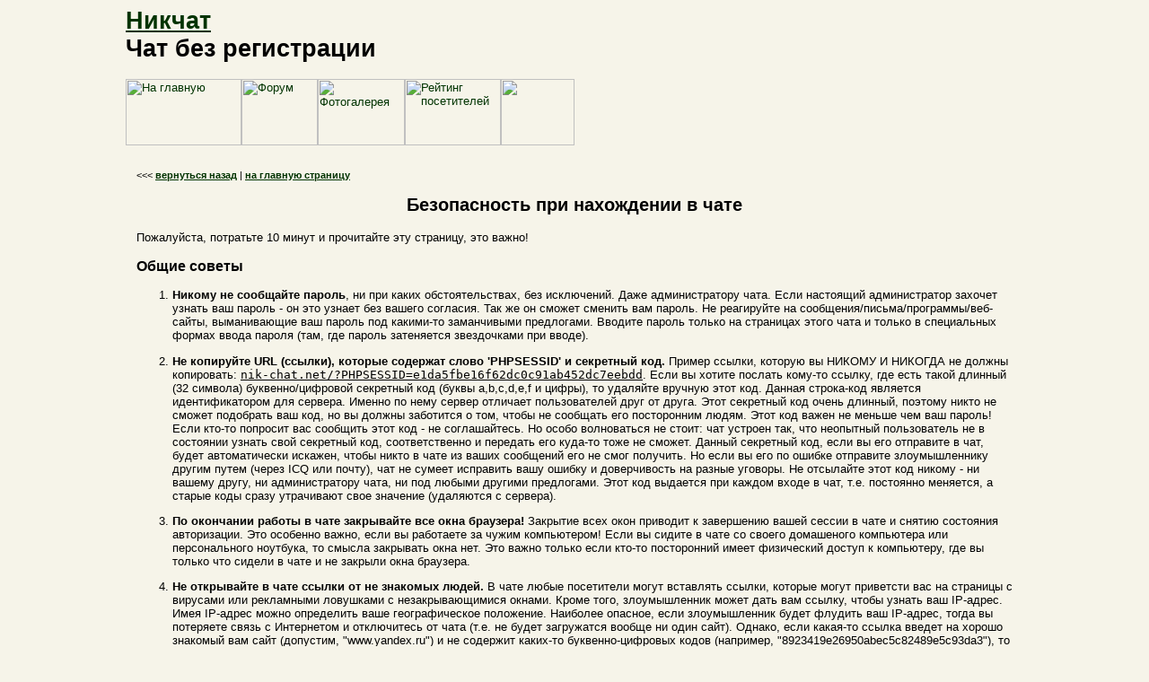

--- FILE ---
content_type: text/html; charset=windows-1251
request_url: https://nik-chat.net/help.php?help=1&PHPSESSID=rk5rdq3b3rhq8qa8c9asuf55k2&
body_size: 7344
content:

<html><head>
<title>Чат Никчат</title>
<meta http-equiv="Content-Type" content="text/html; charset=windows-1251"><meta http-equiv="X-UA-Compatible" content="IE=6">
<script type="text/javascript" src="//static.nik-chat.net/tooltip.js"></script>
<link rel='stylesheet' type='text/css' href='z-skfile.php/1/2/def/1321374629/rk5rdq3b3rhq8qa8c9asuf55k2.css'>
<link rel='stylesheet' type='text/css' href='//static.nik-chat.net/chat/css/z-1.css'>
<!--[if !IE 7]>
	<style type="text/css">
		#wrap {display:table;height:100%}
	</style>
<![endif]-->

<!-- Global site tag (gtag.js) - Google Analytics -->
<script type="text/javascript" async src="https://www.googletagmanager.com/gtag/js?id=UA-43812365-4"></script>
<script type="text/javascript">
    window.dataLayer = window.dataLayer || [];
    function gtag(){dataLayer.push(arguments);}
    gtag('js', new Date());

    gtag('config', 'UA-43812365-4');
</script>

</heaD>

<body bgcolor="#f6f4e9" link="#2C5D92" vlink="#2C5D92" alink="#2C5D92">

<style>FONT {font-family: Tahoma; font-size: 14px; font-weight: bold;}</style>

<div id="wrap">
	<div id="main">

<div style="width:1000px; margin:0 auto;"> 
<div class="logo"><h1><a href="/" title="Никчат - Главная">Никчат</a><br />Чат без регистрации</h1></div><div class="topsinch"><table cellpadding="0" cellspacing="0" border="0"><tr><td><a href="/"><img src="//static.nik-chat.net/chat/home.png" alt="На главную" title="На главную" width="129" height="74" border="0" /></a></td><td><a href="https://forum.nik-chat.net"><img src="//static.nik-chat.net/chat/forum.png" alt="Форум" title="Форум" width="85" height="74" border="0" /></a></td><td><a href="/fotogal.php"><img src="//static.nik-chat.net/chat/foto.png" alt="Фотогалерея" title="Фотогалерея" border="0" width="97" height="74" /></a></td><td><a href="/top.php" onclick='window.open("/top.php","top","width=600,height=500,toolbar=no,scrollbars=yes");return false;'><img src="//static.nik-chat.net/chat/top.png" alt="Рейтинг посетителей" title="Рейтинг посетителей" border="0" width="107" height="74" /></a></td><td><img src="//static.nik-chat.net/chat/right_f.png" border="0" width="82" height="74" /></td></tr></table></div>
<div style="clear:both;"></div>






<table width=100% border=0 cellspacing=0 cellpadding=12 
bgcolor="#f6f4e9" background="">

<tr><td>
<br>
<small>&lt;&lt;&lt; <a href='javascript:history.back()'><b>вернуться назад</b></a>  | <a href='./?&PHPSESSID=rk5rdq3b3rhq8qa8c9asuf55k2&'><b>на главную страницу</b></a> </small><P>
<center><h2>Безопасность при нахождении в чате</h2></center>

Пожалуйста, потратьте 10 минут и прочитайте эту страницу, это важно!

<h3>Общие советы</h3>

<ol>
<li><b>Никому не сообщайте пароль</b>, ни при каких обстоятельствах,
   без исключений. Даже администратору чата. 
   Если настоящий администратор захочет узнать ваш пароль - он это узнает
   без вашего согласия. Так же он сможет сменить вам пароль. Не реагируйте на
   сообщения/письма/программы/веб-сайты, выманивающие ваш пароль
   под какими-то заманчивыми предлогами.
   Вводите пароль только на страницах этого чата и только 
   в специальных формах ввода пароля (там, где пароль затеняется звездочками 
   при вводе).
<P>
<li><b>Не копируйте URL (ссылки), которые содержат слово 'PHPSESSID' и секретный код.</b>
   Пример ссылки, которую вы НИКОМУ И НИКОГДА не должны копировать:
   <nobr><tt><u>nik-chat.net/?PHPSESSID=e1da5fbe16f62dc0c91ab452dc7eebdd</u></tt></nobr>.
   Если вы хотите послать кому-то ссылку, где есть такой длинный (32 символа)
   буквенно/цифровой секретный код (буквы a,b,c,d,e,f и цифры), то удаляйте вручную
   этот код. Данная строка-код является идентификатором для сервера.
   Именно по нему сервер отличает пользователей друг от друга.
   Этот секретный код очень длинный, поэтому никто не сможет подобрать ваш 
   код, но вы должны заботится о том, чтобы не сообщать его посторонним людям. 
   Этот код важен не меньше чем ваш пароль! Если кто-то попросит вас сообщить этот код -
   не соглашайтесь. Но особо волноваться не стоит:
   чат устроен так, что неопытный пользователь не в состоянии
   узнать свой секретный код, соответственно и передать его куда-то тоже не сможет.
   Данный секретный код, если вы его отправите в чат, будет автоматически искажен,
   чтобы никто в чате из ваших сообщений его не смог получить.
   Но если вы его по ошибке отправите злоумышленнику другим путем (через ICQ или почту),
   чат не сумеет исправить вашу ошибку и доверчивость на разные уговоры.
   Не отсылайте этот код никому - ни вашему другу, ни администратору чата,
   ни под любыми другими предлогами.
   Этот код выдается при каждом входе в чат, т.е. постоянно меняется, а
   старые коды сразу утрачивают свое значение (удаляются с сервера).

<P>
<li><b>По окончании работы в чате закрывайте все окна браузера!</b>
Закрытие всех окон приводит к завершению вашей сессии в чате и снятию
состояния авторизации. Это особенно важно, если вы работаете 
за чужим компьютером! Если вы сидите в чате со своего домашеного 
компьютера или персонального ноутбука, то смысла закрывать окна нет.
Это важно только если кто-то посторонний имеет физический доступ к 
компьютеру, где вы только что сидели в чате и не закрыли окна браузера.
<P>
<li><b>Не открывайте в чате ссылки от не знакомых людей.</b>
В чате любые посетители могут вставлять ссылки,
которые могут приветсти вас на страницы с вирусами или 
рекламными ловушками с незакрывающимися окнами.
Кроме того, злоумышленник может дать вам ссылку, чтобы 
узнать ваш IP-адрес. Имея IP-адрес можно определить ваше географическое 
положение. Наиболее опасное, если злоумышленник будет флудить
ваш IP-адрес, тогда вы потеряете связь с Интернетом и отключитесь от чата
(т.е. не будет загружатся вообще ни один сайт).
Однако, если какая-то ссылка введет на хорошо знакомый вам сайт
(допустим, "www.yandex.ru") и не содержит каких-то буквенно-цифровых
кодов (например, "8923419e26950abec5c82489e5c93da3"), то это нормальная
и безопасная ссылка. 
<P>
<li><b>Для вашей большей безопасности включите cookies.</b>
Если вы не знаете, что это такое - пропустите данный совет.
Если вы намеренно отключили cookies, то тем самым отключили и 
один из самых надежный алгоритмов защиты от взлом вашей учетной записи.
Сам чат работает и при выключенных, и при включенных cookies.
<P>
<li><b>Пользуйтесь кнопкой &lt;Выход&gt; на главной странице</b>
(не путайте ее с аналогичной кнопкой внутри чата).
Эта кнопка позволяет удалить из вашего компьютера всю сохранную информацию:
ник, пароль, историю сообщений, выбранный цвет и т.п.
Это полезно, если вы хотите стереть с компьютера все параметры.
Не волнуйтесь, &lt;Выход&gt; не удалит вашу регистрационную анкету 
на чат-сервере. Это всего лишь очищение временных параметров.
После этого вы опять можете войти, введя ник и пароль - 
чат-сервер "вспомнит" все ваши сохраненные настройки.
Так же эта кнопка снимает состояние авторизации, даже если
вы не закрыли всех окон браузера.
<P>
<li><b>Не реагируйте на уговоры что-то сделать!</b>
Если кто-то, особенно не знакомый вам человек,
по каким либо заманчивым предлогом настойчиво (или не очень)
просит ваш что-то сделать, не соглашайтесь на это! Относитесь 
ко всему с недоверием. Выполняйте только указания прочитать
справку <b>:-)</b> Доверяйте только тем, кого вы знаете.
Если вас просят сообщить некоторые технические детали 
(а не личную информацию), то ни в коем случае не соглашайтесь.
Злоумышленник может под благовидным и часто заманчивым предлогом
попросить вас что-то сделать на вашем компьютере,
а на самом деле это либо приведет к зависанию вашего компьютера,
либо, в худшем случае, к появлению вирусов или троянских коней.
Не запускайте незнакомые вам программы, не скачивайте файлы
(которые вам рекомендовали), не запускайте из почты 
вложений к письмам.
</ol>


<h3>Выбор режима безопасности</h3>

На главной странице есть такое меню:
<P>
<center><img src=im/security.gif border=1></center>
<P>
РЕКОМЕНДАЦИЯ: используйте только СРЕДНИЙ или ВЫСОКИЙ уровень. Два других даны
только на крайний случай, если в чате возникают ошибки
или это реально нужно (простым пользователям не надо).
<P>

Меню позволяет вам выбрать метоты защиты от взлома вашей учетной записи на чат-сервере
посторонними людьми. Не следует расценивать это как слабость чатов.
Дело в том, что множество мошенников постоянно придумывают разные изощренные 
способы узнать пароль администратора или любого другого человека 
с корыстной целью. К сожалению, многие люди, иногда, попадаются на 
такие уловки, в результате чего посторонние люди получают права 
администратора чата (или других людей). Эти уловки действительно очень 
изощренные, т.к. жертвы и не догадываются, что посторонний человек 
завладел временной учетной записью или даже паролем.
Алгоритмы безопасности в чате направленны
как раз на подстраховывание человеческих ошибок. 
Даже если кто-то не аккуратно передаст кому-то ссылку с секретным кодом
(см. пункт 2) или из-за некомпетентности какого-либо 
администатора чата будет возможно получить доступ к учетным записям пользователей
(когда они вообще не причем), вот тут-то алгоритмы безопасности
и не позволят злоумышленникам захватить временные учетные записи.
Еще раз подчеркиваем, что это не слабость чата и не ваша головная боль. 
Все другие обычные веб-программы (форумы, порталы, другие чаты и т.п.)
не имеют почти никаких алгоритмов по защите пользователей.
В данном же чате у вас есть на выбор 3-х вариантов защищенности или 
отключение всех алгоритмов по защите. Даже при полном отключении безопасности
вы не становитесь менее защищены. Просто при этом, в случае вашей ошибки 
(вы случайно передадите секретный код)
или ошибки администратора чата, никто не помешает злоумышленнику воспользоваться
чужими учетными записями.
<P>
Если вы выбрали какой-либо уровень безопасности (кроме "отключено")
и в случае реальной попытки взома учетной записи (если злоумышленник получит 
ваш секретный код) ваша временная учетная запись блокируется.
И злоумышленнику, и вам выводится большая страница с подробным описанием 
случившегося. Разблокировать учетную запись сможете только вы,
либо введя ваш пароль, либо если ваш браузер передаст дополнительные 
ключи авторизации (автоматически). При работе в чате алгоритмы безопасности
постоянно следят, чтобы уникальный идентификатор вашего компьютера никогда 
не менялся. Стоит один раз этому идентификатору измениться (это произойдет 
только при попытке взлома), как ваш сеанс нахождения в чате сразу временно 
блокируется. Злоумышленник ничего не сможет сделать в такой ситуации.
Пропустить эту страницу или не понять что она значит - не возможно.
Не удивляйтесь, что вы никогда не видели ее - просто сам факт взлома крайне 
ничтожен и возможен только при грубейших нарушениях админитраторами чата 
настроек или при вашей намерянной передаче вашего секретного кода посторонним 
лицам. Все алгоритмы по безопасности нужны только на такие, исключительные 
случаи. Обычно администраторы чата не допускают вопиющих ошибок при установке
чата, а пользователи даже не в состоянии узнать свой собственный
секретный код, не говоря уже о его передачи другим людям.
И поэтому обычно эти алгоритмы никогда не срабатывают.
<P>
Выбор разных режимов безопасности - это включение или отключение 
некоторых алгоритмов проверки и поведения в чате.
В следующей таблице сведены все методы работы чата.
<P>
<Style>
.btd2 {height: 28pt}
</Style>

<center>
<table width=90% border=0 cellspacing=1 cellpadding=3 class=table>
<tr class=ttr style='height:20pt'>
<td class=ttd>Алгоритмы проверок и особенности чата</td>
<td class=ttd width=10%>Высокий</td>
<td class=ttd width=10%>Средний</td>
<td class=ttd width=10%>Низкий</td>
<td class=ttd width=10%>Отключено</td>
</tr>
<tr class=btr>
<td class=btd>Временное сохранение пароля после выхода из чата на 30-60 минут, для облегченного входа (закрытие окон или &lt;Выход&gt; - сброс)</td>
<td class=btd2>не сохр.</td>
<td class=btd2>есть</td>
<td class=btd2>есть</td>
<td class=btd2>есть</td>
</tr>
<tr class=btr>
<td class=btd>Постоянное хранение не секретной информации в cookies вашего компьютера: ник, цвет и т.п.</td>
<td class=btd2>не сохр.</td>
<td class=btd2>есть</td>
<td class=btd2>есть</td>
<td class=btd2>есть</td>
</tr>
<tr class=btr>
<td class=btd>Проверка уникального идентификатора вашего компьютера. У всех компьютеров эти идентификаторы разные.</td>
<td class=btd2>есть</td>
<td class=btd2>есть</td>
<td class=btd2>есть</td>
<td class=btd2>нет</td>
</tr>
<tr class=btr>
<td class=btd>Проверка секретной cookies <sup><u>(N1)</u></sup></td>
<td class=btd2>есть</td>
<td class=btd2>есть</td>
<td class=btd2>есть</td>
<td class=btd2>нет</td>
</tr>
<tr class=btr>
<td class=btd>Проверка точного совпадения IP-адреса</td>
<td class=btd2>есть</td>
<td class=btd2>есть</td>
<td class=btd2>нет</td>
<td class=btd2>нет</td>
</tr>
<tr class=btr>
<td class=btd>Проверка совпадения подсети IP-адреса: XXX.XXX.XX*.*</td>
<td class=btd2>нет</td>
<td class=btd2>нет</td>
<td class=btd2>есть</td>
<td class=btd2>нет</td>
</tr>
<tr class=btr>
<td class=btd>Возможность прозрачно как угодно менять IP-адрес, если браузер передает секретную cookies или HTTP-ключ <sup><u>(N2)</u></sup></td>
<td class=btd2>нет</td>
<td class=btd2>есть</td>
<td class=btd2>есть</td>
<td class=btd2>нет</td>
</tr>
<tr class=btr>
<td class=btd>Проверка секретного HTTP-ключа: самый надежный и невзламываемый метод, но может глючить на некоторых браузерах <sup><u>(N3)</u></sup></td>
<td class=btd2>есть</td>
<td class=btd2>есть</td>
<td class=btd2>нет</td>
<td class=btd2>нет</td>
</tr>
</table>
</center>
<P>

<font class=s9>
<u>Примечание (N1)</u>: - только если ваш браузер работает при включенных cookies. Если из-за политики 
безопасности браузер блокирует cookies с чат-сервера, то чат 
вынужден автоматически отключить данные алгоритмы защиты.
Если вы не знаете, что такое Cookies, то они у вас работают (так настроены браузеры изначально).
<br>
<u>Примечание (N2)</u>:
Вы можете как угодно менять свой IP-адрес, чат не будет блокировать 
вашу работу и считать это попыткой взлома. Но только, если 
работает алгоритм передачи секретной cookies или секретного 
HTTP-ключа (хотябы один из двух)! На высоком уровне безопасности
даже при передачи этих ключей запрещено менять IP-адрес (на всякий 
случай, для 100% гарантии).
<br>
<u>Примечание (N3)</u>:
Этот метод практически идеален для защиты от кражи вашей временной 
учетной записи, но не исключена вероятность ошибок в браузере:
появление всплывающего стандартного окна запроса логина и пароля для 
входа на сайт. Если вдруг вы увидите такое окно и оно будет вам мешать
- используйте низкий уровень безопасности. Данный метод 
дополнительно требует включенных cookies.
</font>
<P>

Как видите, "Высокий" уровень запрещает как-либо менять ваш IP-адрес.
"Средний" тоже запрещает, но если ваш браузер при изменении IP-адреса
передает секретную cookies (которую нельзя украсть), то чат-сервер 
разрешает такое изменение и вы этого даже не заметите.
В случае с "Высоким" уровнем при изменнии вашего IP-адреса 
чат-сервер заблокирует вашу учетную запись (т.к. он будет думать, что
ее пытается загрузить злоумышленник), но даст возможность ввести ваш пароль.
Если вы введете правильно пароль, то учетная запись разблокируется и 
вы сможете продолжить общение в чате со старого места.
"Средний" уровень позволяет менять IP-адрес только при наличии секретной куки,
а "Низкий" - в пределах сети.
<P>

"Высокий" уровень проверки является недосигаемым для кражи учетной записи 
злоумышленниками, но и создает некоторые неудобства, например, отключение
запоминания пароля (на 30-60 минут) при выходе из чата (если окно чата остается
открытым) и полный запрет на 
изменение IP-адреса. Но ради безопасности
администраторам чата крайне рекомендуется пользоватеться именно этим режимом!
Пользователям же чата, особенно если они работают за персональными 
компьютерами (к которым никто не имеет физического доступа) рекомендуется 
"Средний" уровень.
<P>

<h3>Галочка "Запомнить пароль"</h3>
<P>
<center><img src=im/spass.gif border=1></center>
<P>
Этот параметр стоит обособленно, т.к. сохранять или нет пароль (в cookies) - 
решать вам, вне засимости от выбранного метода безопасности.
Ни в коем случае не стоит включать сохранение пароля за чужими компьютерами!
В гостях, в интернет-кафе, у постороннего человека, в случайных местах 
никогда не сохраняйте пароль. Иначе другие люди, имеющие доступ к компьютеру,
войдут в чат, даже не зная пароля! Благодаря криптованию пароля в cookies
посторонние люди не узнают ваш настоящий пароль, но смогут таки входить в чат,
не вводя пароля. Но, к примеру, изменить пароль уже не смогут, т.к.
при изменении пароля требуется ввести старый.



</td></tr></table>
</div>
</div>
</div>

<script>function phpcookie() {if (document.cookie.indexOf('PHPSESSID=')==-1){document.cookie='PHPSESSID=rk5rdq3b3rhq8qa8c9asuf55k2;path=/;';document.cookie='CPSRSID=rk5rdq3b3rhq8qa8c9asuf55k2;path=/;expires='+(new Date((new Date).getTime()+60000).toGMTString())+';';}setTimeout('phpcookie()',1000)}phpcookie();</script>
<div id="footer">

</div>
</body>
</html>



--- FILE ---
content_type: text/css;charset=windows-1251
request_url: https://nik-chat.net/z-skfile.php/1/2/def/1321374629/rk5rdq3b3rhq8qa8c9asuf55k2.css
body_size: 1199
content:
IMG{border-color:#333333;}a, img{outline:none;}BODY,TD,FONT{font-family:Verdana,Arial;font-size:10pt;}a:link{color:#003300;}a:visited{color:#112200;}a:hover{color:#009900;}.itext{color:black;background:#ffeecc;border:1px solid;border-color:#555555;cursor:url(im/itext.cur);}.ibut{color:#ffffee;background:#669966;border:2px bolid;font:9pt Verdana;font-weight:bold;cursor:url(im/ibut.cur);}.isel{color:black;background:#ffffee;border:1px solid;font:9pt Verdana;}.title{font:10pt Verdana;font-weight:bold;color:#f8f8ff;background:#358235;}a.title{color:white;}a:link.title{color:white;}a:visited.title{color:white;}a:hover.title{color:white;}a:active.title{color:white;}.table{table-cellspacing:3pt;table-cellpadding:6pt;color:#000000;border-size:3;}.ttr{} .ttd{background:#358235;border:1px #6AB01F solid;font:9pt Verdana;color:#ffffff;font-weight:bold;text-align:center;}a:link.ttd{color:#eeeeff;}a:active.ttd{color:#ffcccc;}a:visited.ttd{color:#eeeeff;}a:hover.ttd{color:#ffffff;background:#444477;}.btr{background:#eeffee;border:1px #6AB01F solid;}.btd{border:1px #6AB01F solid;}.btd3{}.btd2{border:1px #6AB01F solid;text-align:center;}.reflink{font:12px;text-decoration:none;color:#ffffff;}a.reflink{color:#ffffff}a:active.reflink{color:#ffffff;background:#83bf43;}a:visited.reflink{color:#ffffff;background:#83bf43;}a:hover.reflink{color:#ffffff;background:#83bf43;}.alist{text-decoration:none;}.nicklist{color:#085d98;font:10pt Verdana;font-weight:bold;}.nicklist_h{color:#3c870e;font:10pt Verdana;font-weight:bold;}.nicklist_long{color:#085d98;font:9pt Tahoma;font-weight:normal;}.nicklist_long_h{color:#3c870e;font:9pt Tahoma;font-weight:normal;}.melist{font:10pt Verdana;color:#b07050;font-weight:bold;}.nickcopy{font:9pt Verdana;color:#999999;font-weight:bold;text-decoration:none;}.statlist{font-size:10px;color:#000;cursor:default;}a.mm{font:8pt Tahoma;font-weight:bold;color:#333399;}a.mm:hover{color:#3c870e;}a.fm{font:8pt Tahoma;font-weight:bold;color:#993366;}a.fm:hover{color:#3c870e;}a.nn{font:8pt Tahoma;font-weight:bold;color:#339933;}a.nn:hover{color:#3c870e;}a.na{font:8pt Tahoma;font-weight:bold;color:#a76e00;cursor:default;}a.na:hover{color:#a76e00;}.toplist{font:8pt Verdana;font-weight:bold;}.clist{font:7pt Verdana;color:#005500;font-weight:normal;}.clistc2{font:7pt Verdana;color:#ff0000;font-weight:normal;background:#ffeebb;}.clistc0{font:7pt Verdana;color:#006600;font-weight:normal;background:#ddffdd;}.clistaway{font:7pt Verdana;color:#666699;font-weight:normal;}a.clistaway{color:#666699;}a:visited.clistaway{color:#666699;}.lf_table{border:1px #6AB01F solid;background-color:#eae7d5;}.lf_tr{border-right:#6AB01F 1px solid;border-top:#6AB01F 1px solid;border-left:#6AB01F 1px solid;border-bottom:#6AB01F 1px solid;font:75% Tahoma;color:black;}.lf_trs{border-right:#6AB01F 1px solid;border-top:#6AB01F 1px solid;border-left:#6AB01F 1px solid;border-bottom:#6AB01F 1px solid;font:8pt Verdana;color:black;}.lf_input{border:1px solid #c4c0a8;BACKGROUND-COLOR:#f5f4ec;font:9pt Tahoma;cursor:url(im/itext.cur);}.lf_submit{cursor:pointer;font:11px Verdana;text-decoration:none;font-weight:bold;background:#f2f0e8;border:1px solid #d9d6c5;color:#7b7869;padding:6px 9px;margin:5px;}.lf_submit a{color:#7b7869;}.lf_submit:hover{background:#eae7df;border:1px solid #cac6ad;color:#4b8f0f;}.input_line{font:10pt Verdana;width:100%;border:1px solid #c4c0a8;background-color:#f5f4ec;color:#000000;}.input_priv{font:10pt Verdana;text-align:center;border:1px solid #c4c0a8;background-color:#dddddd;}.input_time{text-align:center;border:1px solid #c4c0a8;background-color:#dddddd;}.tsy{font:12pt Tahoma;border-width:1px;border-color:#999999;background-color:#ffffff;}.s7{font-size:7pt;font-family:Small Fonts;}.s8{font-size:8pt;font-family:Tahoma;}.s9{font-size:9pt;font-family:Verdana;}.s10{font-size:10pt;font-family:Verdana;}.s11{font-size:11pt;font-family:Verdana;}.s12{font-size:12pt;font-family:Verdana;}.s13{font-size:13pt;font-family:Verdana;}.s14{font-size:14pt;font-family:Verdana;}.selt{background:#358235;border:#358235 1px solid;}.n_selt{background:#eae7d5;border:#358235 1px solid;border-left:none;}.n_selt_l{background:#eae7d5;border:#358235 1px solid;}a.ss{color:#fff;text-decoration:none;cursor:default;}a.ss:hover{color:#fff;}a.ns{text-decoration:none;cursor:pointer;}.admbtt{position:absolute;bottom:0;left:0;width:60px;height:18px;background:#358235;text-align:center;}.admbtt a{color:#fff;text-decoration:none;cursor:pointer;}